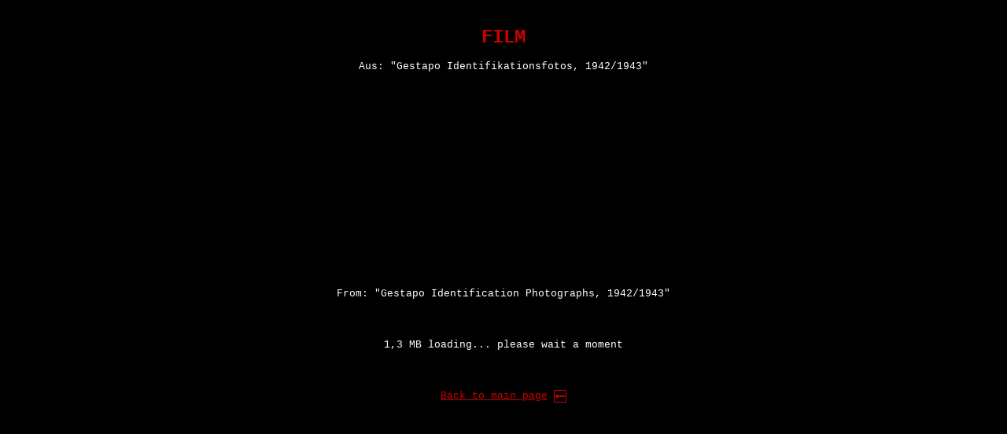

--- FILE ---
content_type: text/html
request_url: http://when6is9.de/red_orchestra/film.html
body_size: 989
content:
<html>
<head>
<title>Film</title>
<style type="text/css">
a:link { color:#CC0000}
a:visited { color:#CC0000 }
a:hover { text-decoration:none; color:#FFFFFF}
a:active { text-decoration:none; color:#CC0000}
</style>
<meta http-equiv="Content-Type" content="text/html; charset=iso-8859-1">
<META NAME="keywords" content="Stefan Roloff, Rote Kapelle,Red Orchestra,Martin Rev,Peter Gabriel">
</head>

<body bgcolor="#000000" text="#FFFFFF" STYLE="scrollbar-base-color: #000000" leftmargin="25" topmargin="0" marginwidth="0" marginheight="0" link="#CC0000" vlink="#CC0000" alink="#CC0000">
<p>&nbsp;</p>
<p align="center"><font face="Verdana, Arial, Helvetica, sans-serif" size="1"><b><font size="5" color="#CC0000" face="Courier New, Courier, mono">FILM</font></b><font face="Courier New, Courier, mono"><br>
  </font></font></p>
<p align="center"><font size="2" face="Courier New, Courier, mono">Aus: &quot;Gestapo Identifikationsfotos, 1942/1943&quot;</font></p>
<p align="center"><OBJECT CLASSID="clsid:02BF25D5-8C17-4B23-BC80-D3488ABDDC6B" WIDTH="300" HEIGHT="240" CODEBASE="http://www.apple.com/qtactivex/qtplugin.cab" name="rk_01">
    <PARAM NAME="src" VALUE="rk_01.mov">
    <PARAM NAME="autoplay" VALUE="true">
    <PARAM NAME="controller" VALUE="false">
    <PARAM NAME="loop" VALUE="true">
    <EMBED SRC="rk_01.mov" WIDTH=300 HEIGHT=240 AUTOPLAY=true CONTROLLER=false LOOP=true PLUGINSPAGE="http://www.apple.com/quicktime/" name="rk_01">
    </EMBED>
  </OBJECT><font face="Verdana, Arial, Helvetica, sans-serif" size="1"><br>
  <blink></blink></font></p>
<p align="center"><font size="2" face="Courier New, Courier, mono">From: &quot;Gestapo Identification Photographs, 1942/1943&quot;</font></p>
<p align="center">&nbsp;</p>
<p align="center"><font face="Courier New, Courier, mono" size="2">1,3 MB loading... please wait a moment</font></p>
<p align="center">&nbsp;</p>
<p align="center"><font face="Courier New, Courier, mono" size="2"><a href="index.html" target="_parent">Back to main page</a> <a href="index.html" target="_parent"><img src="images/back.jpg" width="16" height="16" align="absmiddle" border="0"></a></font></p>
</body>
</html>
